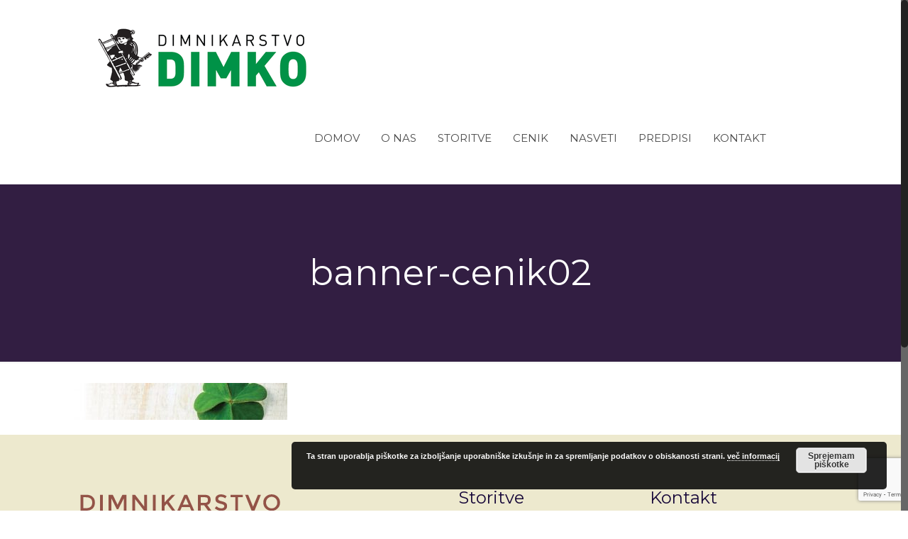

--- FILE ---
content_type: text/html; charset=utf-8
request_url: https://www.google.com/recaptcha/api2/anchor?ar=1&k=6LetWm8fAAAAAKoqj0GXH6X4AfKcK1e1yJjxwcuL&co=aHR0cHM6Ly9kaW1rb2Rvby5zaTo0NDM.&hl=en&v=TkacYOdEJbdB_JjX802TMer9&size=invisible&anchor-ms=20000&execute-ms=15000&cb=17etpl40d77h
body_size: 45591
content:
<!DOCTYPE HTML><html dir="ltr" lang="en"><head><meta http-equiv="Content-Type" content="text/html; charset=UTF-8">
<meta http-equiv="X-UA-Compatible" content="IE=edge">
<title>reCAPTCHA</title>
<style type="text/css">
/* cyrillic-ext */
@font-face {
  font-family: 'Roboto';
  font-style: normal;
  font-weight: 400;
  src: url(//fonts.gstatic.com/s/roboto/v18/KFOmCnqEu92Fr1Mu72xKKTU1Kvnz.woff2) format('woff2');
  unicode-range: U+0460-052F, U+1C80-1C8A, U+20B4, U+2DE0-2DFF, U+A640-A69F, U+FE2E-FE2F;
}
/* cyrillic */
@font-face {
  font-family: 'Roboto';
  font-style: normal;
  font-weight: 400;
  src: url(//fonts.gstatic.com/s/roboto/v18/KFOmCnqEu92Fr1Mu5mxKKTU1Kvnz.woff2) format('woff2');
  unicode-range: U+0301, U+0400-045F, U+0490-0491, U+04B0-04B1, U+2116;
}
/* greek-ext */
@font-face {
  font-family: 'Roboto';
  font-style: normal;
  font-weight: 400;
  src: url(//fonts.gstatic.com/s/roboto/v18/KFOmCnqEu92Fr1Mu7mxKKTU1Kvnz.woff2) format('woff2');
  unicode-range: U+1F00-1FFF;
}
/* greek */
@font-face {
  font-family: 'Roboto';
  font-style: normal;
  font-weight: 400;
  src: url(//fonts.gstatic.com/s/roboto/v18/KFOmCnqEu92Fr1Mu4WxKKTU1Kvnz.woff2) format('woff2');
  unicode-range: U+0370-0377, U+037A-037F, U+0384-038A, U+038C, U+038E-03A1, U+03A3-03FF;
}
/* vietnamese */
@font-face {
  font-family: 'Roboto';
  font-style: normal;
  font-weight: 400;
  src: url(//fonts.gstatic.com/s/roboto/v18/KFOmCnqEu92Fr1Mu7WxKKTU1Kvnz.woff2) format('woff2');
  unicode-range: U+0102-0103, U+0110-0111, U+0128-0129, U+0168-0169, U+01A0-01A1, U+01AF-01B0, U+0300-0301, U+0303-0304, U+0308-0309, U+0323, U+0329, U+1EA0-1EF9, U+20AB;
}
/* latin-ext */
@font-face {
  font-family: 'Roboto';
  font-style: normal;
  font-weight: 400;
  src: url(//fonts.gstatic.com/s/roboto/v18/KFOmCnqEu92Fr1Mu7GxKKTU1Kvnz.woff2) format('woff2');
  unicode-range: U+0100-02BA, U+02BD-02C5, U+02C7-02CC, U+02CE-02D7, U+02DD-02FF, U+0304, U+0308, U+0329, U+1D00-1DBF, U+1E00-1E9F, U+1EF2-1EFF, U+2020, U+20A0-20AB, U+20AD-20C0, U+2113, U+2C60-2C7F, U+A720-A7FF;
}
/* latin */
@font-face {
  font-family: 'Roboto';
  font-style: normal;
  font-weight: 400;
  src: url(//fonts.gstatic.com/s/roboto/v18/KFOmCnqEu92Fr1Mu4mxKKTU1Kg.woff2) format('woff2');
  unicode-range: U+0000-00FF, U+0131, U+0152-0153, U+02BB-02BC, U+02C6, U+02DA, U+02DC, U+0304, U+0308, U+0329, U+2000-206F, U+20AC, U+2122, U+2191, U+2193, U+2212, U+2215, U+FEFF, U+FFFD;
}
/* cyrillic-ext */
@font-face {
  font-family: 'Roboto';
  font-style: normal;
  font-weight: 500;
  src: url(//fonts.gstatic.com/s/roboto/v18/KFOlCnqEu92Fr1MmEU9fCRc4AMP6lbBP.woff2) format('woff2');
  unicode-range: U+0460-052F, U+1C80-1C8A, U+20B4, U+2DE0-2DFF, U+A640-A69F, U+FE2E-FE2F;
}
/* cyrillic */
@font-face {
  font-family: 'Roboto';
  font-style: normal;
  font-weight: 500;
  src: url(//fonts.gstatic.com/s/roboto/v18/KFOlCnqEu92Fr1MmEU9fABc4AMP6lbBP.woff2) format('woff2');
  unicode-range: U+0301, U+0400-045F, U+0490-0491, U+04B0-04B1, U+2116;
}
/* greek-ext */
@font-face {
  font-family: 'Roboto';
  font-style: normal;
  font-weight: 500;
  src: url(//fonts.gstatic.com/s/roboto/v18/KFOlCnqEu92Fr1MmEU9fCBc4AMP6lbBP.woff2) format('woff2');
  unicode-range: U+1F00-1FFF;
}
/* greek */
@font-face {
  font-family: 'Roboto';
  font-style: normal;
  font-weight: 500;
  src: url(//fonts.gstatic.com/s/roboto/v18/KFOlCnqEu92Fr1MmEU9fBxc4AMP6lbBP.woff2) format('woff2');
  unicode-range: U+0370-0377, U+037A-037F, U+0384-038A, U+038C, U+038E-03A1, U+03A3-03FF;
}
/* vietnamese */
@font-face {
  font-family: 'Roboto';
  font-style: normal;
  font-weight: 500;
  src: url(//fonts.gstatic.com/s/roboto/v18/KFOlCnqEu92Fr1MmEU9fCxc4AMP6lbBP.woff2) format('woff2');
  unicode-range: U+0102-0103, U+0110-0111, U+0128-0129, U+0168-0169, U+01A0-01A1, U+01AF-01B0, U+0300-0301, U+0303-0304, U+0308-0309, U+0323, U+0329, U+1EA0-1EF9, U+20AB;
}
/* latin-ext */
@font-face {
  font-family: 'Roboto';
  font-style: normal;
  font-weight: 500;
  src: url(//fonts.gstatic.com/s/roboto/v18/KFOlCnqEu92Fr1MmEU9fChc4AMP6lbBP.woff2) format('woff2');
  unicode-range: U+0100-02BA, U+02BD-02C5, U+02C7-02CC, U+02CE-02D7, U+02DD-02FF, U+0304, U+0308, U+0329, U+1D00-1DBF, U+1E00-1E9F, U+1EF2-1EFF, U+2020, U+20A0-20AB, U+20AD-20C0, U+2113, U+2C60-2C7F, U+A720-A7FF;
}
/* latin */
@font-face {
  font-family: 'Roboto';
  font-style: normal;
  font-weight: 500;
  src: url(//fonts.gstatic.com/s/roboto/v18/KFOlCnqEu92Fr1MmEU9fBBc4AMP6lQ.woff2) format('woff2');
  unicode-range: U+0000-00FF, U+0131, U+0152-0153, U+02BB-02BC, U+02C6, U+02DA, U+02DC, U+0304, U+0308, U+0329, U+2000-206F, U+20AC, U+2122, U+2191, U+2193, U+2212, U+2215, U+FEFF, U+FFFD;
}
/* cyrillic-ext */
@font-face {
  font-family: 'Roboto';
  font-style: normal;
  font-weight: 900;
  src: url(//fonts.gstatic.com/s/roboto/v18/KFOlCnqEu92Fr1MmYUtfCRc4AMP6lbBP.woff2) format('woff2');
  unicode-range: U+0460-052F, U+1C80-1C8A, U+20B4, U+2DE0-2DFF, U+A640-A69F, U+FE2E-FE2F;
}
/* cyrillic */
@font-face {
  font-family: 'Roboto';
  font-style: normal;
  font-weight: 900;
  src: url(//fonts.gstatic.com/s/roboto/v18/KFOlCnqEu92Fr1MmYUtfABc4AMP6lbBP.woff2) format('woff2');
  unicode-range: U+0301, U+0400-045F, U+0490-0491, U+04B0-04B1, U+2116;
}
/* greek-ext */
@font-face {
  font-family: 'Roboto';
  font-style: normal;
  font-weight: 900;
  src: url(//fonts.gstatic.com/s/roboto/v18/KFOlCnqEu92Fr1MmYUtfCBc4AMP6lbBP.woff2) format('woff2');
  unicode-range: U+1F00-1FFF;
}
/* greek */
@font-face {
  font-family: 'Roboto';
  font-style: normal;
  font-weight: 900;
  src: url(//fonts.gstatic.com/s/roboto/v18/KFOlCnqEu92Fr1MmYUtfBxc4AMP6lbBP.woff2) format('woff2');
  unicode-range: U+0370-0377, U+037A-037F, U+0384-038A, U+038C, U+038E-03A1, U+03A3-03FF;
}
/* vietnamese */
@font-face {
  font-family: 'Roboto';
  font-style: normal;
  font-weight: 900;
  src: url(//fonts.gstatic.com/s/roboto/v18/KFOlCnqEu92Fr1MmYUtfCxc4AMP6lbBP.woff2) format('woff2');
  unicode-range: U+0102-0103, U+0110-0111, U+0128-0129, U+0168-0169, U+01A0-01A1, U+01AF-01B0, U+0300-0301, U+0303-0304, U+0308-0309, U+0323, U+0329, U+1EA0-1EF9, U+20AB;
}
/* latin-ext */
@font-face {
  font-family: 'Roboto';
  font-style: normal;
  font-weight: 900;
  src: url(//fonts.gstatic.com/s/roboto/v18/KFOlCnqEu92Fr1MmYUtfChc4AMP6lbBP.woff2) format('woff2');
  unicode-range: U+0100-02BA, U+02BD-02C5, U+02C7-02CC, U+02CE-02D7, U+02DD-02FF, U+0304, U+0308, U+0329, U+1D00-1DBF, U+1E00-1E9F, U+1EF2-1EFF, U+2020, U+20A0-20AB, U+20AD-20C0, U+2113, U+2C60-2C7F, U+A720-A7FF;
}
/* latin */
@font-face {
  font-family: 'Roboto';
  font-style: normal;
  font-weight: 900;
  src: url(//fonts.gstatic.com/s/roboto/v18/KFOlCnqEu92Fr1MmYUtfBBc4AMP6lQ.woff2) format('woff2');
  unicode-range: U+0000-00FF, U+0131, U+0152-0153, U+02BB-02BC, U+02C6, U+02DA, U+02DC, U+0304, U+0308, U+0329, U+2000-206F, U+20AC, U+2122, U+2191, U+2193, U+2212, U+2215, U+FEFF, U+FFFD;
}

</style>
<link rel="stylesheet" type="text/css" href="https://www.gstatic.com/recaptcha/releases/TkacYOdEJbdB_JjX802TMer9/styles__ltr.css">
<script nonce="WCtFVeENgjImOmCCWNr3qQ" type="text/javascript">window['__recaptcha_api'] = 'https://www.google.com/recaptcha/api2/';</script>
<script type="text/javascript" src="https://www.gstatic.com/recaptcha/releases/TkacYOdEJbdB_JjX802TMer9/recaptcha__en.js" nonce="WCtFVeENgjImOmCCWNr3qQ">
      
    </script></head>
<body><div id="rc-anchor-alert" class="rc-anchor-alert"></div>
<input type="hidden" id="recaptcha-token" value="[base64]">
<script type="text/javascript" nonce="WCtFVeENgjImOmCCWNr3qQ">
      recaptcha.anchor.Main.init("[\x22ainput\x22,[\x22bgdata\x22,\x22\x22,\[base64]/[base64]/[base64]/[base64]/[base64]/[base64]/[base64]/[base64]/[base64]/[base64]/[base64]/[base64]/[base64]/[base64]\\u003d\x22,\[base64]\x22,\x22wpXChMKaSzLDgsOBw4cKw77DnsKaw4hgS0LDtsKfIwHCgsKewq50VQZPw7N3FMOnw5DCm8OCH1QRwoQRdsO0wodtCQF6w6ZpT03DssKpWA/DhmMnScOLwrrCjsO9w53DqMObw6Nsw5nDt8K2woxCw6/DlcOzwo7CmcOFRhgxw5bCkMOxw4bDrTwfBC1ww5/DvcOUBH/Dp2/[base64]/CnEzCosK8CH3DksOzKUhAV0cBJMKfwqfDpXXCt8O2w53DgW/DmcOiRgfDhwB1wol/w75MwpLCjsKcwr4wBMKFSBfCgj/ClSzChhDDvl0rw4/DncKiJCIuw70ZbMONwp40c8OTb3h3d8OKM8OVecOwwoDCjFPCgEg+KsOOJRjCr8K6wobDr092wqptLMO4I8OPw7LDuwB8w6/DmG5Ww43CgsKiwqDDksOUwq3CjWjDmjZXw5rCkxHCs8K9AlgRw6bDhMKLLl/Cp8KZw5UkI1rDrkvCrsKhwqLCmSs/wqPChCbCusOhw60gwoAXw5LDkA0OPcKPw6jDn2kZC8OPScKvOR7DvcKGVjzCsMKnw7M7wqIOIxHCpsObwrMvb8OLwr4vbcO3VcOgA8O4PSZ5w6sFwpFhw7HDl2vDjxHCosOPwqnCr8KhOsK4w7/CphnDs8O8QcOXcE8rGxwgJMKRwr7CghwJw4fClknCoCzCqBt/wrHDhcKCw6dmMmstw67ChEHDnMKxJlw+w5Nuf8KRw4omwrJxw7/DrlHDgHNMw4UzwoUDw5XDj8OswpXDl8KOw5knKcKCw6TCmz7DisO1V0PCtX/Cn8O9EQ3Ck8K5alnCksOtwp09IDoWwqXDuHA7d8OtScOSwqHClSPCmcKIScOywp/[base64]/DvjMQw6kDw5RHw5jCi23CqEFWw4nDhCAkFnrCrl9QwqTCuEjDumPDnsKRWGYJw7DCnQ7DrCvDv8Kkw4/[base64]/bcObw7/DoW7CmsK7wqgMf0R4w6jCgMOiw7Mfw4rDvEPDqBnDgWUdw6vDtMKcw7/[base64]/DncKHw6YHchzDrcKJw5FKe8KzaibDoVBZwp1awqXDoMOgW8OJwpTCrMKNwq/CnFlUw7bCvMKdOxLDv8Otw7dyDcKdPggyCcK6ZcOdw4fDnkEpFcOoYMOaw5LCsiPCrMOqXsO2JC7CtcKqDMKKw6QncB4YdcKtMcOxw6jCmcKGwpdVWsKAW8Ouw7xDw4jDl8K8NWjDtz8TwqRMLV1fw67DsiDCh8OyTXdAwrAtJX3DvsO2wo/CpcO7wobCiMKLwpbDnxBWwqLCh3vClMK4wqkzZTfDssOvwrHCgMO0wp1rwofDjxIAbUrDrT3Cn30WR3/DpAkhwoPCiR0iJcOJOXJzQMKJwqnDmMOgw5/Cn3IbS8KvLsOoPcOZw4Q0L8KcXMKywqTDm0LChMOjwpJ+wrPCsScRKiPCi8Odwql4AHkNw7FTw5MZYMK5w5rCv2Qyw5sUKx3DkcKWw7NIw4bDucKZXsO+Qhtcf3oiDcKIwqvDksOvWlppwrwXw6rDtcKxw4oHw7XCqxMww5HDqjPCh2jCn8KawosywrzCr8O5wrktw7/DscOqwqvDvMO0HcOdEUjDi0klwp/Ck8K/[base64]/S3LDl3gtVHw7w5sCw4tHwqzDrVHDuGcALQ7Dg8OeD1fCix3CscK+ChDCscK3w4PCnMKOKml+c3xfLMK7wogKIjPCjHwXw6fDq0dbwpIKw4DCscOWCsORw7TDj8KmKVzCgsK6J8KTwrBAwrfDh8KoP3rDiU0Ew4jDrWQ/T8K7aX1sw67Ct8OUw5bDnsKKLnfCgBMUK8OBLcKWbsOUw65/HT/DnMKKw6LDhcK5wrfDiMKtw68CT8O+wq/[base64]/Dg8KXw4rDsQfDsVgZw5HCosKOP8OjTzXDlVvDrGTCo8OoZQMUdW/[base64]/w73Cm0HDoMOjw4/DiMKLw53CjcKkDcKbZxUjIVTCtMKHwqIML8Ovw6nCkCfCs8Oaw5rClMKqwrPCq8Klw7nCsMO4w5Iew7QwwrPCisKOJCbDlsKadhVWw6lVC3wXw5LDuX7CrGnDssO6w5cTRCbCsChjw4zCs1/CpsO1asKNX8KkeDzCtMK7UXfDpFM1VsKDQMO7w7waw6BBLA92wpJrw4ICTMOyIsK0wolnNMKtw4rCvMK/DTBaw7xBwrDDtzFTw4TDrsO7TG3DqMKgw6wGJcO9DMKxwqHDscOwOcKVUgBXw4kuCsOII8KHw7bDg1l7wqhQRj5hwonDhcKhAMOBwoQYw6LDocO7wpHCpj4BAcOxTcKiEBvCuwbCuMKRwqzCvsKzwpbDu8O1AH9Mwqx/byR3GMOeeijCkMKlVMKgEsK0w7DCsnTDqggpwrtxw4VYw7/DpGZMTsOPwqrDlE1dw75aPcK/wrfCvMO2w7NXCMKaIQFxwr7DqMKXR8KqS8KHOcK1wq40w6DDtyInw4FtLxs+wpbCr8O0woXCuFFyfMOWw4bDvcK6JMOtAMOTfxwUw79Hw7bCl8K9w67CtMKvLsO6wr8VwqFKb8OowoXCh31PZcKPJMK0w457B2/CnVXDhWvDpXbDgsKDw69Gw5HDpcORw7N1NmrDvAbCrkZdw4QZLEfCgEzDoMKZw6BmLmADw7XCqcKRw5nCpsKtEAciwpkQwqNYXDR4P8ObCxDDucK2w6rCocK/wrTDtMO3wozCnyTClsOpNCzCmiMTHlZGwrzDrsOnIcKGDcKwLnjDncKfw58VXcKZJGcpXMK2ScKKXQDCgDLDucOkwojDj8ORacOdwpzDkMOkw7PDv2I9w707w5Q7EV08dCpHwpvDuyTClUHCiQrDhB/[base64]/[base64]/CsGEOwozCsMK4KMKGwqTCj8KVVlnCu0LDjsKLwp/DrMK4SMKIFCLCqcO+w53DlAjDhsOoIzPDo8Kefn0ow49ow6jDkmbDhmjDicOsw7kfAgHDg3fDscK/SsKFVsO3acO8ZWrDpS1vwoB1OcObBjZnZARAworCnsK6LWrDhsK+w5PDkcOLeHg7RD/[base64]/Fh8zwpk+KxgjEEsSwovCpMOuwqZOwp7Cl8OhB8OaJMKCBTLDtcKTOsKeO8OJw5EjQz3DscK4OMKMJcOrw7FHCmolwqnDkwo1DcKDw7PDkMOBwpYsw4nCvCk9GhxyccK/CMKRwrkXwrdzP8K0ZGEvwrfDiVHCtXbDu8KGwrPCssKtwpIbwodFFsO3wpjCkcKZBG/CuQcVwqLDtH0Dw4sxFMOcbMKQEF8DwrV/VsO0wpDCl8O8M8OVPsO4wrcBfxrCj8OaPMKtZsKGBi4ywoROw5snYMOFw5vCjsOawpRuKcKpajomw64Uw47CqWfDssKZwoE9wrzDpMKxHMK9HsKxXyR4wpt+JQbDisK/KWhQw5DCk8OWZ8K3Pk/Cq2TCvGASU8KwE8OXC8OtVMOwTMOrYsO3w7jCqk7DmwHDmcOReG7ChUrCoMK/QMKgw5nDvsO1w6xGw5DCm2cUMSjCusK3w7bDozHDnsKQwrsaDMOKSsO1GcKKw4c0wp7DsnfCqwbCmErCnljDozrCpcObwqBZwqfClcOawpoUwrwNw7pswoAhw7XCk8Ksbj/CvW3DghrDnMOEasOjHsKoTsO5NMOQCMKuaQ5hQlLCg8KFC8ONwo4yPgEMXcOvwqIcDsOqI8ORE8K7wo/[base64]/NErCqG/DgF1+K8KkKcOUw4vDtwfDgMKhOcOlK3vCl8O2AU40ZyHChTPDi8ODw6vDqxjDlkFgw6F/[base64]/[base64]/CjMKiRCfCjVvDucOxFkXChMKSXwHCqcOOJmgww73CjiXDocOeXsKxQTHCnsOUw5HDvMKtw5/[base64]/Dk3pOw4VOPTAbw6fDicKEw6DCkMK/WlfCtGXDjcObbgc3NyDDsMKwOMO+exNzHCYpE3HDlsOjB1pUBglww7nDp3/[base64]/EmIHAsKvbMOKw5nDkMKCwr7Dr8KVw6Y3woDCgcOyR8ObCsOFMQfDrsOkw75awqstw40WS17DoC/CsnUrDMOSDSvDjcK0OcOESFTCtMKeBMO3dHLDmMOOQwHDvD3DuMODKsKSMSDDuMKbanYyd31nVMO+PCQSw5VSW8K/w5ZGw5PDgW0TwrXCqMK/w77DqMK8N8KAcQAgCjwTWxnDpcOZF010JsKbcgfCqMKaw53CtVkxw6bDjsOvXS4HwpIvM8KVWcK6QDXDhsKVwqEzH2rDicOUKMKxw50gworDuxbCp0DDlQBRw4wGwqPDkMOqwr8ULGzCh8OpwqHDgzhJw4/DnsKXPsKmw5nDhRLDicOgwpPCrsK6w7/DtMOgwqnDr3nDo8Ozw4dEIjlDwpLCvMOKw6LDuyAUGA/CjlZFGsK/IsKgw7zDhsK1wolVwpsRFcOGUHDCtjXCsAPCjcK3YcK1w7ltKsK6W8Osw6PDrMK5IsO6GMO1wrLDsRlrFsKQMALCjHrCrHLCgBN3w6MDKAnDucKgw5bCvsK1IsKzW8K2e8KXccKzLH9cw4MiWUwEwqfCrsOVcgLDrsKkEMOWwoMpw6ozSMKKwq/CpsKEeMO5BAXCj8KwWAMQFFXDuQsKwqgyw6TDrsKcWsOaT8KYwpJUwpkoBVFtFwjDp8K/wqbDrMKiHG1EE8O1AyYQw5wuH250Q8OJQ8OPeg3CsmPCjSdhwq/CmkPDhR7CmWd1w5t9ND0GI8KUfsKPNxh3LjddN8O5wpLDuzLDksOnw5fDkFjChcKfwrsRB1fCjMK6V8KrV05bw4Z4wq/[base64]/DnHjCohzDpsO4wocOw6bCgGcmM8K7dVvDtxR9BCnCsjDDiMOGw4zCkMO0wrTDryHCpVsyf8OowofCisO2e8K7w7xow5LDmcKwwoFswr0Rw4dpLMOOwpFKRcOXwrUJw4hrZcKLw7Fqw4zCiwtfwoHDssKufWrCrgtgKi/[base64]/[base64]/CkcO5OMK/wqTDhlDCny9NUMOPNxHDolrDiB0oXC3Co8KRwrJKw49+D8KHfyXCq8Kww4rDusOBHl/DtcOzw555wpRDTgJLF8OnSTpiwq3DvsO8TjIVRX5aCMKGScO1QiLCqgQUWMK9PMO+Nlsnw6rCocKebcO/w7ZPaB7DtmlgQlvDlsOMwqTDinrCngvDn2XCusK3MzxzTMKmEDtjwr0AwqHCmcOCPsKcKMKLJjkUwobCr3UuH8KWw4PCgMKlE8KWwpTDr8OtQ3kMAsKFPsOMwrDClUzDo8KXamHCjsOsazfDpsOEFxUvwrgdwrx6wpjCkUzDisOAw5QUWsONFMKXEsKJRMOvaMKDYsO/I8Ktwqo4wq5lwpgCwq5DQcKzUUXCsMKBMSwQezMWGMO1T8KgMMKVwrF3HWrCsl7DqQDDv8OIw4pJShjDr8O6woXCvcOXwozDqcOQw7kgb8K3OzgkwrzCucOJayTCnl9Ha8KJY03DnMKfw4xPCcK9wr9JwoPDnsOtHxVuw7XCs8KUZ10nw5XClw/CjnXCssO/GsKzI3Ulw5/DpTjDmDbDszR+w4Z7DcOywqXDsSpGwpBEwoIfS8OowoMoHj3DhTTDlcK2w48GLcKPw49+w6how7o+w5x8woQcwpnCu8KsDX/CtXJqw7cywrTDrl/Di1lvw7xYwrtWw7AuwojCvAwLUMKcAcOcw5jCocOVw4tiwp7DusO0wpTDrXg0wqMNw6DDo3/Ch3HDjnjCu07Cl8Oww5nDnMOIFWQcwpkdwo3Du1DCpMKawrbDsRt6IQLDqcO2Ri4wFMKnOB0UwovCuCTCncOdSXPDvsOqdsOcw4rCv8K8w4/Cl8KZw6jCkUJuw7gnC8K5wpE+w7Nbw5/[base64]/GQ9TwrrCr0fCg3nCkcK7wrzDu8KBXxbCmCDCtD1PTFXCgGbCokXCgMO4DkzDsMO1w77CpmdXw7QCw6rChCvDhsKKQ8OUwovCocOowpjDqTtDw5rCuxhww6rDtcOFwobDgB5qwrHCglnCm8KZFcO/wpHCkkc2woxbWjnCu8KQwrpfwrF8SmFaw4DDkktHwpJRwqfDjlcCEhVLw7s5wovCvnMRw7t9wrnDt0rDucKGC8OSw5XDqcOSZ8OQw7VSSMKewrtPwpkgw77CicOHHG13wr/CoMOAw5wmw6jCn1bDrcKbMX/Dozs+w6HCgsK4w5ofw616ScOCaRZ1LE0WDMKtIcKkwrxLbxvCgcO0dC/CvMOuwrvDkMK7w6tdf8KGMcOLLMO7aFYYw5IqDg3Ch8K+w6Atw7Q1YjZJwo/[base64]/DulzDqcKeVsORwovCggfCrCFMEMOmEcK5wqHCryDCg8KRwqvCisKrwqNVNiTCvcKbL00jesKqwrgdw6Unwo7CuFdewoIPwrvCmidmfUQYJ17CjsO/fsKkYSMMw7luTsOKwo88FMKvwr4Xw4bDplE5bMOUOUlvFMOibE/Ci2vCqcOEVgvDhjAqwrEUemgDw6/DpCHCqE52IEkLw7nDrSQawqh/wo59wqhlIcK+w7zDrmPDusOXw5HDs8OJwoB3LsKIwr8swqMMwpkSIMKHM8Kqwr/DhsOow53CmEfCisK+woDDl8Kew59PW0kWwrTCoUnDi8KaXEd7ZMKsXghXwr3DgMOdw7DDqRoewrUDw5plwrjDp8KnBkkKw63Di8OxBsOew65bKgjCmcOzDjchwrF3bsK7w6DCmD/[base64]/DpMK/wqh5w6s3w40CemrCr8OIwoIYdkZcwr7CvDbCvcORdMOreMKjwo/CjhQlOj10VCTCiV/CgDnDqEfCowwzfj8eTsKELRHCr0/CqVXDnMK7w5fCt8O/[base64]/[base64]/Dk8KUXMOmHsODw77CssOpMMO/w73DhnTDqsO6MsOxISnCpFgjwqVtwpBeR8OzwpDCohw4w5dsFjNJwq3ClWjDsMKEVMOxw7nDlio2YDDDiSNTNkbDpHdKw78jMsOHwoZBV8K0wqc+wrA4JMKaAMKSw7XDosORwocMJSjDq1zClTY4YFodw6omworCisK9w7JuTsOow5PCmjvCrQ/Dj3PCm8K/[base64]/[base64]/[base64]/Ds8Ktwo8Hw71xwp/Cs8OVw4bCq8OQw40gBFHDn0nCsC5ow5gDw5Jlw4nDm2UNwrMHQcKPU8OcwrnChwtJbsKnPsOwwrh7w4dXwqVKw6jDuQAPwq5ubQNEK8K2Z8Oxwp/[base64]/DqMKzTcKUwobDv2YDHMO4wp1lwoTCp8KUKA7CocKKw6nCsyoGw7HCn2dqw4UVd8Kiw6gPL8Ota8KaDsO8IsOMw4HDqT7Co8OZD0wUGgPDlcOsX8OSNVUEHi4IwpcPwrNBWsOQw6Q/ZwgiAsOSXMOew7DDqi3CicOIwrrCrxzDqDbDvsOMBcOxwoFtZ8KAQ8KHazvDo8O1wrTCuUtawqXDs8KnXh3DuMKjwqvChArDnsKPVGs8w6h6J8ORwqo5w7/DuHzDohQaZ8ONwq8PGMKvT2bCrxhNw4TCu8OTO8KRwovCtE/[base64]/cmhVwrfDosKrw6dDw7jCp8KoRMOWw4HDijbCqcONBMODw63DimjCuSHCksOfwq83worDklvCi8OtUsOGME3DpsO5O8KUB8Ohw5kOw5pKw50gZyDCh2bCnRnCucOyCxxKCCbCrV0XwrlkQifCp8O/[base64]/VsKAC8OSw4bCjcKnRQZww4/DqQzDmUfCvcOiwprDmSJEw7cNKzrCh0LDjMKMwrl5anEufy3Dpn/[base64]/CnMOYwq5+wpbDlcK8Jn4hw4DCm8OYwpsOw5HDosOywpgswqjCrFLDhFVUbhd9w5k7wovCu3bDnGfCvDEScEM/[base64]/woDDoxPCpsKDCsKtw4RGGWUZAwlkwpFoVALDlcKNDcOOXMOfbsO6w7bDvMKbKnR2PCfCjMO0FVnCgnfDrA44w5wYNcOTwroEw5zCvW0yw53DjcK+w7UHHcK/wq/CpX3DhMO5w7ZuDgUbwp7CtMK5wqXCsDh0ckUiamvDtsKKw7LChMOswqMJw6QvwpXDh8OfwqBPNEnCtjjDkFZ9aQ/DpcKWNMKyFWxHw6/Ds3U9UCzCp8K+wp9EO8ObbBc7PBtVwoxFw5PClsOiw5fCty0Fw4/Dt8O8w6bDrhoRaBcdwqvDq2d5wrwlEMOkVsOwAEpVw7zDj8KddUJbeVrCtMOfQQbCs8O/cBdodV4Jw59id0DDq8KHPMKKwo8kw7vDrcKXVhHCvUd6XxV8GsO/w7zCjFDCncO1w6IcCHtMwr80G8OObMKswpN9fkAzNMKqwoIeMXdUOgnDgj3DuMOuO8OPw4EZw75kUMOHw4YudsOAwrUZSjvDusOib8Oew4fCk8ObwpbCth3DjMOlw6klH8OvXsO/ciDCvmnChsKWDhPDqMK+J8OJF2jDksKLBCcTwo7Dm8KzKsKBJF7Ct3zDnsKwwqjDsH8/RS0JwocKwogSw7LCgAXDpcKuwovDoBYiHAI3wrM7FwUWTjfCksO3FsKxNWVwGhDDoMKqFH/Dv8K/WUfCvcOeK8KzwqscwqQYekzCocKAwpfCp8OVwqPDgMOEw67CvMO0woXCmcOEasKTcijDoELCkMOSZcO4wrIffTlBGw3Dgw0aWH7Cjj8Cw4s8RXxbLMOHwr3DiMO5w7TCjzPDtTjCoCR5BsOlV8Ktwot0EnzCon1/w514wqzCtyMqwoPCoS3DnVIuWxbDv37CjDNGw4h3UMKoPcKWAV7DocOHwpfCgsKCwqXDlMOkB8KqOMKHwoNmwrHDoMKYwoxAwq3DrMKNVF7Cqxkqwr7DnxTCtzfCi8Ktwp83wqrCuzfCsQRaLcOTw7/ClsOcMibCksKdwpkxw5DCrh/CicODfsOdwpfDm8KswrcEMMOsIMO8w5fDpRbCqMORw6XChnbDgzoiIsO6A8KwU8K9w5oQw7PDoA8RJcOvw7/[base64]/[base64]/CrjjDvGRPwo09FcKnw4cXwr/CucOgw4/Coxh6b8KYDcO7NirCmg7DvcKWwrlmQsO4wrQUSsOaw7pHwqZef8KpBnzDoW7ClMKhGAAVw450O3/ChkdIwojCisKcbcOPH8OrMMKgwpHCssOFwo4GwoZpZV/[base64]/UW3DpMO7AsOmQsOHWsKCw6TCtcOWw6EYw6Eow5nCi2ladk56woPDo8Kvwq0Sw4QtSFgew5/[base64]/CgGXDkcKRIFXClsO8wp8rNEoVIVjDmz7DisO0UWkUw718P3TDkMKlwpgAw4wEWcOYw6VZwrjDgsOgw7UeK0VAfjzDo8KLPjvCm8Kqw5PChMKXw4MTOsOORXFfaT7DjMOXwpdHMmXDoMKOwqF2XTdBwrkhEnvDmQ7Ck0odw5/[base64]/CvXtpHRUDwod6XljDoEEeDMKxwq4XTsKOw5Nuwpsww57CjsKXwrbDkibDq2jCrRJfw7d8wp3DicOww47CsBc2wq3DrmDCnsKCw6Idw5nCp2rCmwFNW0AvFyrCu8KKwppdwqXDmCfCusOgw5AZw6DDscKSJMKBDcOSPwHCpRgKw7jCq8ODwq/DhMOLHcOsBhgcwqcjKkXDj8Omwpxcw4XDilnDmGfCg8O1YcO5w7kjw7dQYGLCg23DpyFkXxLDo3/[base64]/DhCwgwrI/[base64]/BMO7a1/CjFLCr8O5d008H8KGE8KdHmpwfcONUMOpecK3D8O0NA8FKEQrYsO1WQYceGnCoENRw4kHXC0Qa8OLb1vCpX0Mw7ZWw4B/dWdvw4/[base64]/[base64]/dsOycRLCkgnDtSXDjg8VAkYXY3YMw5sow7/[base64]/Cn8ODKsKvBcOVdHcxcjY8w6t4BcOwUcO2FsO9woYbw7Mkwq7CtDh/bMOiw5TDmsO4w4QnwpTCo3LDqsOZXsKhJHY3NlTCpsOzwp/[base64]/DjcOBwrQwRMO/W8OFwqk4w7IaPcORw4Usw4/Cm8O9B2jCj8KTwpl9wo44wpTCucKmBwxcP8OWXsKMAzHCuAzDucKaw7cfwpdPw4HCiWAVM37CkcKRw7nDo8K2w7vDsj8uAhsLw4t3wrHCu2FNUHXCv1TDrcO/w6nDkSrCmMONJ2DCtMKBTQrDlMKiw6ZaYcORwq/[base64]/[base64]/[base64]/Cs8OkwrbDpg0CAyLDliLCpmsKLhlFwqAPZ8KBP3t/w7HCgi/Dh3vChMK7BsKfw60Ec8KCwpbDoWTCuA8Yw4fDusOieEtWwrfClkMxJMKENyvDicO9HsKTwrVYwoYiwrw1w7jDuSLCp8Kzw4IMw7DCqcOvw49YeGrCqy7Ck8KawoIPw63Dv2/CtsOVwpPCmDhwd8Kpwqdaw5oFw7Y7Q17DoHR1a2XCtMOXwpXCi0hGw6Igw7kwwo/CssOUKcKRPHbDjcOHw5/DkcOoLcOaaAfClStHZsKJJndEw6bDu1jDv8O/wr55ChAow64Kw4rCusOxwqbDlcKBw5kpLMO8w5VZwpXDiMOUEMKBwqMNF1zDnjDDr8OCwr7Cugc1wp5RRMOiwrHDgsKCS8Oiw6Mqw5fCpmZyOSYkKE0YB3PCqcOQwoh/[base64]/[base64]/FGJXwoILw6smwoxoICo1wofDjsK5CsOEw47CnlE2w6YecDUzw4jCvMOYw4pOw6HDvTEvw4rCiCxwTsOXYsKEw7/[base64]/[base64]/UsOwIlUhdVkhKwjCjg7DuEF4w6vDiQg2FMKgw4U5wpDCghvDpS3Dq8K5wpFHcE8yZMOuV1zCosO+AB/Ds8KGw59owpotGcOqw7ZfR8OXQjZxZMOuwrrDsi1Mw6vCgQvDgTbCs2/[base64]/VmwEFxEmNMKnw4LDmMO9OMK3wrXCqX4Ew4bCq1VIwoVUw5htw40GX8K+PMOswq1JZcOcwqVDFR90w78KCnwWw4Y5LMK9wrzDhTzCjsKTwqXCnmvCqR/CgcO/c8OCZ8Kuwp0Pwq0TMsKDwpwRGMKbwrEswp/Dqz/[base64]/[base64]/DnsKSw73DrsOgesKQLiNkwoE1b8KOPcOfaTtbwqlqdSvDjWYsZFs/w5PCqMKrwpp6w6nCicOfVUfCmjLDucK2McORw6rCnkrCq8OWFcOBNsKNXH5Qw6UgYsK+PsOKLcKbwqrDvyPDgMKxw404AcOzJmTDnlNbwr0xFcOlPQpuRsOswo5wfF/Cl2jDulrCoTbDllp+w7VXw4rDhEDDlxcXwoIvw6vCrxXCosObD2TDn0rCi8O0wpLDhsK8KTXDpsK9w6t/[base64]/CisO0f8O7w5grRcOQa2DCmE05W8KwwpfDsXXDtcKNFAgqWAvDgxkAw5A5U8KNw6/[base64]/[base64]/Dm1nDmMOJWcKTwozDgcKcwpDDvsOvwp7DsmXCnMKXEMKSSkXCtsKwL8Ofw7sYAxwIK8ONAMKvVD1aRH3DssOFw5DCjcOLw5odwp5SZwjDlETCgX7DtMOxw5vDrXU/wqB1bwhow5jDtBXCrRJKFCvDtz1QwojDhg3CvMOlwrXCsy7Dm8OOw4U8wpEzwrJqw7vDmMOBw4vDpGBfEhwqTxkWw4XDpcO1wqjCkcKbw7XDlEbCihktdAB9MsONAnnDh3JHw6zChsKnMMOAwp8BJsKBwq/CgsONwrs9wpXDh8Ojw67DlcKaaMKNRBjCjcKPw4rCkSTDoirDksKXwqXDnBhcwqQUw5RWwqPDrcOFSwAAYiDDr8KEH3XCnsKUw7rDlmMowqTCiUDDr8K3wrbCnRHCszcwJ1opwpDDjErCpGVacsOSwoMHOADDshxPWcOIw4HClhYiworCs8KKNj/CsVDCs8K7YMOweXvDp8OJABJaS3IlVExGwqvCiCvCnRdzw4fCtiDCr2h/R8K+w7zDgWDDmH9Qw5DDocKCYQnCm8OGIMOwJ3NnZi3DglNdw6c0w6XDgznDnnUZwrfCrMOxUMKAM8O0w4TDmMKbwrotJsOFPcKMFHLCqFvDv0MsKX/Cr8OmwrA1f28gw57Dq21rfijCnGUYOcKqQ3JUw4fCrHHCulUvw6lOwrJ2M3fDjMKRJEwQLxVPw6XDgTNJwpPCksKSBiTCrcKuwq/Di1HDqDnCkMKWwpzCu8KJw5s8b8OmwojCoVjCu1XChnfCsC95wrA2w7TDnBzCki8kCcOdUcKUw78Vw41tMFvChhpHw5xKJ8KKbyhKwr96wrNRwr9ywqnDr8O1w4TDisKjwqU4w4t4w4rDisKLezzCr8O/GsOpwq5vVMKCSxwbw71aw6TCgsKnMARQwq43w6vCq05Tw55NHy59A8KJGQ/CtcOjwrzDoV/[base64]\\u003d\x22],null,[\x22conf\x22,null,\x226LetWm8fAAAAAKoqj0GXH6X4AfKcK1e1yJjxwcuL\x22,0,null,null,null,1,[21,125,63,73,95,87,41,43,42,83,102,105,109,121],[7668936,765],0,null,null,null,null,0,null,0,null,700,1,null,0,\[base64]/tzcYADoGZWF6dTZkEg4Iiv2INxgAOgVNZklJNBoZCAMSFR0U8JfjNw7/vqUGGcSdCRmc4owCGQ\\u003d\\u003d\x22,0,0,null,null,1,null,0,0],\x22https://dimkodoo.si:443\x22,null,[3,1,1],null,null,null,1,3600,[\x22https://www.google.com/intl/en/policies/privacy/\x22,\x22https://www.google.com/intl/en/policies/terms/\x22],\x22HGTKiG6t4Lm/wR2QYcxC6+xRl8ehgYLWY4O0Yy2EgPM\\u003d\x22,1,0,null,1,1764191384079,0,0,[73,74,57,173],null,[169,114,35],\x22RC-l3Ly5ANRrQF-7Q\x22,null,null,null,null,null,\x220dAFcWeA55vc674w-9k4x6AYx-Y2RaPTxKgtJnQEvqmmgnjDPFao4rcqMF2g31-pDTVcQC6bZaAzUf56CB2IeVQsX0UdmtXoxdeQ\x22,1764274184027]");
    </script></body></html>